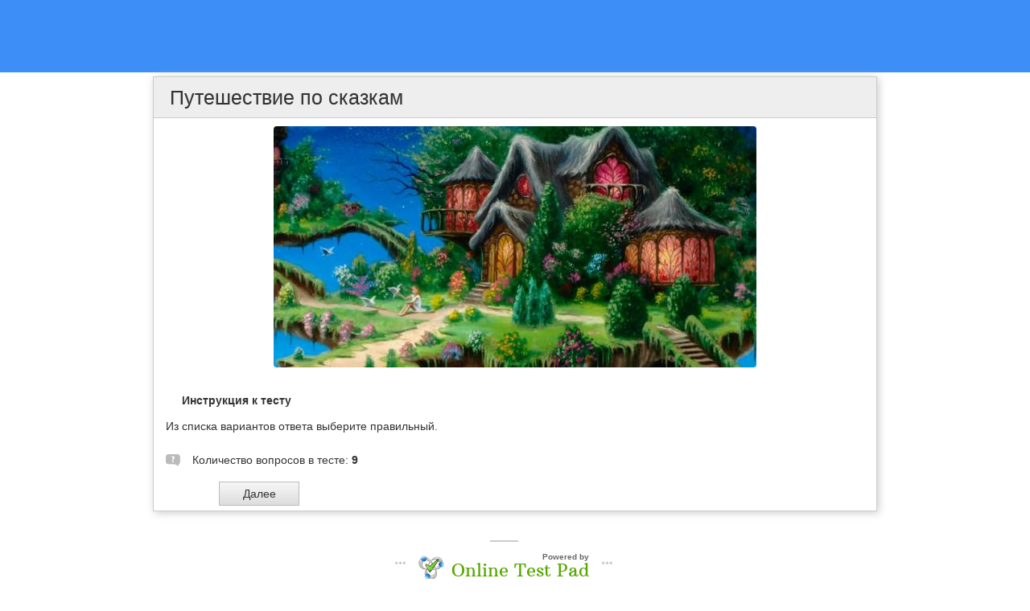

--- FILE ---
content_type: text/html; charset=utf-8
request_url: https://onlinetestpad.com/hmutc6fw46wkq
body_size: 2816
content:
<!DOCTYPE html>
<html lang="ru">
<head>
    <meta name="viewport" content="width=device-width, initial-scale=1.0, user-scalable=0, minimal-ui">
    <title>Путешествие по сказкам</title>
    <meta name="robots" content="noindex, nofollow" />
    <link rel="stylesheet" href="https://cdn-ya.onlinetestpad.net/css/bootstrap.min.css?1768770116000">
    <link rel="stylesheet" href="https://cdn-ya.onlinetestpad.net/css/bootstrap-extend.min.css?1768770116000">
    <link rel="stylesheet" href="https://cdn-ya.onlinetestpad.net/css/remark.min.css?1768770116000">
    <link rel="stylesheet" type="text/css" href="https://cdn-ya.onlinetestpad.net/css/item.view.css?1768770116000" />
    <link rel="stylesheet" href="https://cdn-ya.onlinetestpad.net/css/icons/style.css?1768770116000">
    <link rel="stylesheet" href="https://cdn-ya.onlinetestpad.net/css/fonts/font-awesome/css/font-awesome.min.css?1768770116000">
    <script src="https://cdn-ya.onlinetestpad.net/js/jquery-3.4.1.min.js?1768770116000"></script>
    <script src="https://cdn-ya.onlinetestpad.net/js/items.js?1768770116000"></script>
    
    <script type="text/javascript" src="https://cdn-ya.onlinetestpad.net/js/jquery-ui-1.11.4.min.js?1768770116000"></script>
    <script type="text/javascript" src="https://cdn-ya.onlinetestpad.net/js/jquery.ui.datepicker-lng.js?1768770116000"></script>
    <script type="text/javascript" src="https://cdn-ya.onlinetestpad.net/js/jquery.maskedinput.min.js?1768770116000"></script>
    <script type="text/javascript" src="https://cdn-ya.onlinetestpad.net/js/jquery.ui.touch-punch.min.js?1768770116000"></script>
    <script src="https://cdn-ya.onlinetestpad.net/js/items-tests.js?1768770116000"></script>

    <!-- Yandex.RTB -->
    <script>window.yaContextCb = window.yaContextCb || []</script>
    <script src="https://yandex.ru/ads/system/context.js" async></script>
</head>
<body class="item-body">
     


<div class="otp-item-form-top-ad">
    <div class="ad" style="min-height: 90px; text-align: center">
            <!-- Yandex.RTB R-A-87094-24 -->
            <div id="yandex_rtb_R-A-87094-24"></div>
            <script>
                window.yaContextCb.push(() => {
                    Ya.Context.AdvManager.render({
                        renderTo: 'yandex_rtb_R-A-87094-24',
                        blockId: 'R-A-87094-24'
                    })
                })
            </script>
    </div>
</div><div class="otp-item-form">
        <form id="testform" action="/hmutc6fw46wkq" method="post" enctype="multipart/form-data">
        <input type="hidden" name="passcode" value="[base64]" />
        <input type="hidden" name="passdata" value="eOVqp-AeAs39y0Q3n7Q3i1qUwng_ei1n1XCvd681pBKp6hz46Hr0DHwtAWV8k8xY8y20yoavyKaTO6HzMGlLzrVboCo8igSF-VghPrx_aiGgyHDfXdmiwkROYhvrIIKs36u1GUk8QjkdkKwwCPnG82lR3l-Wkk2gNiDlaulfpNDkc1LqMCnaJlkH9UnmS-bj" />
        <input type="hidden" id="passbegintime" name="passbegintime" value="R7UXJRBGBG6367B7ME2QTBS5NU" />
        
<div class="otp-item-view-page">
    
<h1 class="otp-item-view-title">
        <span>&#x41F;&#x443;&#x442;&#x435;&#x448;&#x435;&#x441;&#x442;&#x432;&#x438;&#x435; &#x43F;&#x43E; &#x441;&#x43A;&#x430;&#x437;&#x43A;&#x430;&#x43C;</span>
</h1>
    <div>
        

    <div class="otp-item-view-initpageimg">
        <img src="https://images-cdn.onlinetestpad.net/1f/26/12399dfe4d63842f643a25ca3155.jpg" />
    </div>

<div class="otp-item-view-descr"><span></span></div>
<div class="otp-item-view-instr-title"><span>Инструкция к тесту</span></div>
<div class="otp-item-view-instr"><span>Из списка вариантов ответа выберите правильный.</span></div>
    <div class="otp-item-view-itemscount">
        <i class="icon-questions"></i>
        Количество вопросов в тесте:
        <b>9</b>
    </div>


<div class="otp-item-view-buttons">
    <table>
        <tr>
            <td class="td-prev">
            </td>
            <td class="td-spinner">
                <div id="prevspinner" class="otp-spinner icon-spinner" style="display:none"></div>
            </td>
            <td class="td-next">
                <div>
                        <input type="submit" id="btnNext" name="btnNext" spinner="nextspinner" value="Далее" onclick="return OnNavButtonClick(this);" />
                    <input type="submit" id="btnNextOnTimeLimit" name="btnNextOnTimeLimit" class="onlimit" spinner="nextspinner" />
                    <input type="submit" id="btnUploadFile" name="btnUploadFile" spinner="nextspinner" class="onlimit" onclick="return OnNavButtonClick(this);">
                </div>
            </td>
            <td class="td-spinner">
                <div id="nextspinner" class="otp-spinner icon-spinner" style="display:none"></div>
            </td>
            <td>&nbsp;</td>
            <td class="td-spinner">
                <div id="finisspinner" class="otp-spinner icon-spinner" style="display:none"></div>
            </td>
            <td class="td-finish">
                <input type="submit" id="btnFinishOnTimeLimit" name="btnFinishOnTimeLimit" class="onlimit" clicked="0" />
            </td>
        </tr>
    </table>
</div>
<script>addEnterButtom();</script>    </div>

        <div class="otp-ad-content">
            <!-- Yandex.RTB R-A-87094-6 -->
            <div id="yandex_rtb_R-A-87094-6"></div>
            <script>
                window.yaContextCb.push(() => {
                    Ya.Context.AdvManager.render({
                        renderTo: 'yandex_rtb_R-A-87094-6',
                        blockId: 'R-A-87094-6'
                    })
                })
            </script>
        </div>
    

</div>
    </form>

</div>
<div class="otp-poweredby">
    <table>
        <tr>
            <td colspan="4">
                <div class="topdiv"></div>
            </td>
        </tr>
        <tr>
            <td class="pr-15 icon">
                <i class="icon-main-menu-h icon-menu-h"></i>
            </td>
            <td class="pt-5">
                <img src="https://cdn-ya.onlinetestpad.net/images/site/logo/logo32.png?1768770116000" />
            </td>
            <td class="va-t">
                <span>Powered by</span>
                <a href="http://onlinetestpad.com" tabindex="-1">Online Test Pad</a>
            </td>
            <td class="pl-15 icon">
                <i class="icon-main-menu-h icon-menu-h"></i>
            </td>
        </tr>
    </table>
</div>

<div class="bgc-f4 mt-25 pl-10 pr-10" style="min-height:150px;">
    <div class="mb-0" style="width: 95%; margin: 0 auto">
            <!-- Yandex.RTB R-A-87094-68 -->
            <div id="yandex_rtb_R-A-87094-68"></div>
            <script>window.yaContextCb.push(()=>{
	            Ya.Context.AdvManager.render({
		            "blockId": "R-A-87094-68",
		            "renderTo": "yandex_rtb_R-A-87094-68"
	            })
            })
            </script>
    </div>
</div>

    <script src="https://cdn-ya.onlinetestpad.net/js/popper.min.js?1768770116000"></script>
    <script src="https://cdn-ya.onlinetestpad.net/js/bootstrap-4.1.3.min.js?1768770116000"></script>


<script>$('[data-toggle="tooltip"]').tooltip(); $('[data-toggle="dropdown"]').dropdown();</script>
    <script>
    setTimeout(function() {
        $.get("/home/pageloaded", function (data) { });
    }, 250);
</script>
    <!-- Yandex.Metrika counter -->
    <script type="text/javascript"> (function (d, w, c) { (w[c] = w[c] || []).push(function () { try { w.yaCounter33939084 = new Ya.Metrika({ id: 33939084, clickmap: true, trackLinks: true, accurateTrackBounce: true, webvisor: true, trackHash: true, ut: "noindex" }); } catch (e) { } }); var n = d.getElementsByTagName("script")[0], s = d.createElement("script"), f = function () { n.parentNode.insertBefore(s, n); }; s.type = "text/javascript"; s.async = true; s.src = "https://mc.yandex.ru/metrika/watch.js"; if (w.opera == "[object Opera]") { d.addEventListener("DOMContentLoaded", f, false); } else { f(); } })(document, window, "yandex_metrika_callbacks");</script><noscript><div><img src="https://mc.yandex.ru/watch/33939084?ut=noindex" style="position:absolute; left:-9999px;" alt="" /></div></noscript>
    <!-- /Yandex.Metrika counter -->
</body>
</html>